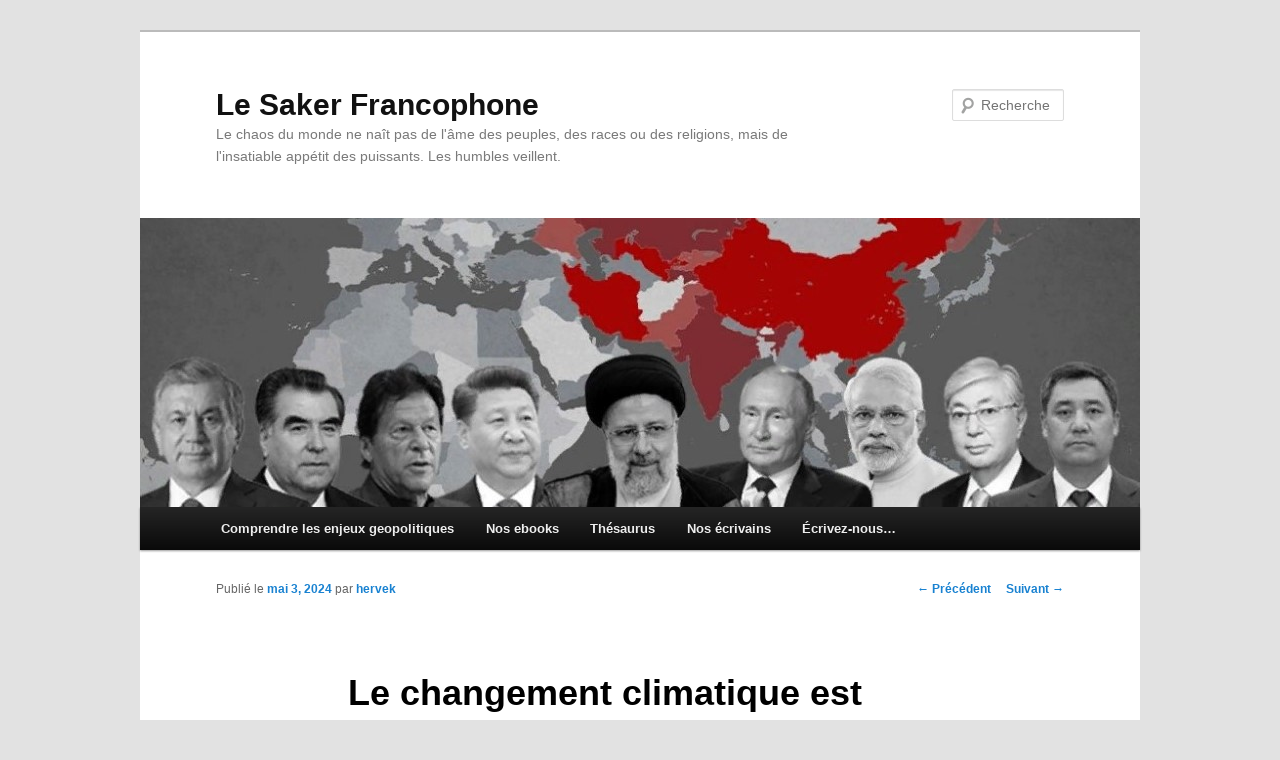

--- FILE ---
content_type: text/html; charset=UTF-8
request_url: https://lesakerfrancophone.fr/le-changement-climatique-est-normal-et-naturel-et-ne-peut-etre-controle
body_size: 18216
content:
<!DOCTYPE html>
<!--[if IE 6]>
<html id="ie6" lang="fr-FR">
<![endif]-->
<!--[if IE 7]>
<html id="ie7" lang="fr-FR">
<![endif]-->
<!--[if IE 8]>
<html id="ie8" lang="fr-FR">
<![endif]-->
<!--[if !(IE 6) & !(IE 7) & !(IE 8)]><!-->
<html lang="fr-FR">
<!--<![endif]-->
<head>
<meta charset="UTF-8" />
<meta name="viewport" content="width=device-width" />
<title>
Le changement climatique est normal et naturel et ne peut être contrôlé | Le Saker Francophone	</title>
<link rel="profile" href="https://gmpg.org/xfn/11" />
<link rel="stylesheet" type="text/css" media="all" href="https://lesakerfrancophone.fr/wp-content/themes/twentyeleven/style.css?ver=20190507" />
<link rel="pingback" href="https://lesakerfrancophone.fr/xmlrpc.php">
<!--[if lt IE 9]>
<script src="https://lesakerfrancophone.fr/wp-content/themes/twentyeleven/js/html5.js?ver=3.7.0" type="text/javascript"></script>
<![endif]-->
<meta name='robots' content='max-image-preview:large' />
<link rel='dns-prefetch' href='//static.addtoany.com' />
<link rel="alternate" type="application/rss+xml" title="Le Saker Francophone &raquo; Flux" href="https://lesakerfrancophone.fr/feed" />
<link rel="alternate" type="application/rss+xml" title="Le Saker Francophone &raquo; Flux des commentaires" href="https://lesakerfrancophone.fr/comments/feed" />
<link rel="alternate" type="application/rss+xml" title="Le Saker Francophone &raquo; Le changement climatique est normal et naturel et ne peut être contrôlé Flux des commentaires" href="https://lesakerfrancophone.fr/le-changement-climatique-est-normal-et-naturel-et-ne-peut-etre-controle/feed" />
<link rel="alternate" title="oEmbed (JSON)" type="application/json+oembed" href="https://lesakerfrancophone.fr/wp-json/oembed/1.0/embed?url=https%3A%2F%2Flesakerfrancophone.fr%2Fle-changement-climatique-est-normal-et-naturel-et-ne-peut-etre-controle" />
<link rel="alternate" title="oEmbed (XML)" type="text/xml+oembed" href="https://lesakerfrancophone.fr/wp-json/oembed/1.0/embed?url=https%3A%2F%2Flesakerfrancophone.fr%2Fle-changement-climatique-est-normal-et-naturel-et-ne-peut-etre-controle&#038;format=xml" />
<style id='wp-img-auto-sizes-contain-inline-css' type='text/css'>
img:is([sizes=auto i],[sizes^="auto," i]){contain-intrinsic-size:3000px 1500px}
/*# sourceURL=wp-img-auto-sizes-contain-inline-css */
</style>
<link rel='stylesheet' id='dashicons-css' href='https://lesakerfrancophone.fr/wp-includes/css/dashicons.min.css?ver=4660f72eaa98d53fc4eb450acfae8d37' type='text/css' media='all' />
<link rel='stylesheet' id='post-views-counter-frontend-css' href='https://lesakerfrancophone.fr/wp-content/plugins/post-views-counter/css/frontend.min.css?ver=1.6.0' type='text/css' media='all' />
<style id='wp-emoji-styles-inline-css' type='text/css'>

	img.wp-smiley, img.emoji {
		display: inline !important;
		border: none !important;
		box-shadow: none !important;
		height: 1em !important;
		width: 1em !important;
		margin: 0 0.07em !important;
		vertical-align: -0.1em !important;
		background: none !important;
		padding: 0 !important;
	}
/*# sourceURL=wp-emoji-styles-inline-css */
</style>
<style id='wp-block-library-inline-css' type='text/css'>
:root{--wp-block-synced-color:#7a00df;--wp-block-synced-color--rgb:122,0,223;--wp-bound-block-color:var(--wp-block-synced-color);--wp-editor-canvas-background:#ddd;--wp-admin-theme-color:#007cba;--wp-admin-theme-color--rgb:0,124,186;--wp-admin-theme-color-darker-10:#006ba1;--wp-admin-theme-color-darker-10--rgb:0,107,160.5;--wp-admin-theme-color-darker-20:#005a87;--wp-admin-theme-color-darker-20--rgb:0,90,135;--wp-admin-border-width-focus:2px}@media (min-resolution:192dpi){:root{--wp-admin-border-width-focus:1.5px}}.wp-element-button{cursor:pointer}:root .has-very-light-gray-background-color{background-color:#eee}:root .has-very-dark-gray-background-color{background-color:#313131}:root .has-very-light-gray-color{color:#eee}:root .has-very-dark-gray-color{color:#313131}:root .has-vivid-green-cyan-to-vivid-cyan-blue-gradient-background{background:linear-gradient(135deg,#00d084,#0693e3)}:root .has-purple-crush-gradient-background{background:linear-gradient(135deg,#34e2e4,#4721fb 50%,#ab1dfe)}:root .has-hazy-dawn-gradient-background{background:linear-gradient(135deg,#faaca8,#dad0ec)}:root .has-subdued-olive-gradient-background{background:linear-gradient(135deg,#fafae1,#67a671)}:root .has-atomic-cream-gradient-background{background:linear-gradient(135deg,#fdd79a,#004a59)}:root .has-nightshade-gradient-background{background:linear-gradient(135deg,#330968,#31cdcf)}:root .has-midnight-gradient-background{background:linear-gradient(135deg,#020381,#2874fc)}:root{--wp--preset--font-size--normal:16px;--wp--preset--font-size--huge:42px}.has-regular-font-size{font-size:1em}.has-larger-font-size{font-size:2.625em}.has-normal-font-size{font-size:var(--wp--preset--font-size--normal)}.has-huge-font-size{font-size:var(--wp--preset--font-size--huge)}.has-text-align-center{text-align:center}.has-text-align-left{text-align:left}.has-text-align-right{text-align:right}.has-fit-text{white-space:nowrap!important}#end-resizable-editor-section{display:none}.aligncenter{clear:both}.items-justified-left{justify-content:flex-start}.items-justified-center{justify-content:center}.items-justified-right{justify-content:flex-end}.items-justified-space-between{justify-content:space-between}.screen-reader-text{border:0;clip-path:inset(50%);height:1px;margin:-1px;overflow:hidden;padding:0;position:absolute;width:1px;word-wrap:normal!important}.screen-reader-text:focus{background-color:#ddd;clip-path:none;color:#444;display:block;font-size:1em;height:auto;left:5px;line-height:normal;padding:15px 23px 14px;text-decoration:none;top:5px;width:auto;z-index:100000}html :where(.has-border-color){border-style:solid}html :where([style*=border-top-color]){border-top-style:solid}html :where([style*=border-right-color]){border-right-style:solid}html :where([style*=border-bottom-color]){border-bottom-style:solid}html :where([style*=border-left-color]){border-left-style:solid}html :where([style*=border-width]){border-style:solid}html :where([style*=border-top-width]){border-top-style:solid}html :where([style*=border-right-width]){border-right-style:solid}html :where([style*=border-bottom-width]){border-bottom-style:solid}html :where([style*=border-left-width]){border-left-style:solid}html :where(img[class*=wp-image-]){height:auto;max-width:100%}:where(figure){margin:0 0 1em}html :where(.is-position-sticky){--wp-admin--admin-bar--position-offset:var(--wp-admin--admin-bar--height,0px)}@media screen and (max-width:600px){html :where(.is-position-sticky){--wp-admin--admin-bar--position-offset:0px}}

/*# sourceURL=wp-block-library-inline-css */
</style><style id='global-styles-inline-css' type='text/css'>
:root{--wp--preset--aspect-ratio--square: 1;--wp--preset--aspect-ratio--4-3: 4/3;--wp--preset--aspect-ratio--3-4: 3/4;--wp--preset--aspect-ratio--3-2: 3/2;--wp--preset--aspect-ratio--2-3: 2/3;--wp--preset--aspect-ratio--16-9: 16/9;--wp--preset--aspect-ratio--9-16: 9/16;--wp--preset--color--black: #000;--wp--preset--color--cyan-bluish-gray: #abb8c3;--wp--preset--color--white: #fff;--wp--preset--color--pale-pink: #f78da7;--wp--preset--color--vivid-red: #cf2e2e;--wp--preset--color--luminous-vivid-orange: #ff6900;--wp--preset--color--luminous-vivid-amber: #fcb900;--wp--preset--color--light-green-cyan: #7bdcb5;--wp--preset--color--vivid-green-cyan: #00d084;--wp--preset--color--pale-cyan-blue: #8ed1fc;--wp--preset--color--vivid-cyan-blue: #0693e3;--wp--preset--color--vivid-purple: #9b51e0;--wp--preset--color--blue: #1982d1;--wp--preset--color--dark-gray: #373737;--wp--preset--color--medium-gray: #666;--wp--preset--color--light-gray: #e2e2e2;--wp--preset--gradient--vivid-cyan-blue-to-vivid-purple: linear-gradient(135deg,rgb(6,147,227) 0%,rgb(155,81,224) 100%);--wp--preset--gradient--light-green-cyan-to-vivid-green-cyan: linear-gradient(135deg,rgb(122,220,180) 0%,rgb(0,208,130) 100%);--wp--preset--gradient--luminous-vivid-amber-to-luminous-vivid-orange: linear-gradient(135deg,rgb(252,185,0) 0%,rgb(255,105,0) 100%);--wp--preset--gradient--luminous-vivid-orange-to-vivid-red: linear-gradient(135deg,rgb(255,105,0) 0%,rgb(207,46,46) 100%);--wp--preset--gradient--very-light-gray-to-cyan-bluish-gray: linear-gradient(135deg,rgb(238,238,238) 0%,rgb(169,184,195) 100%);--wp--preset--gradient--cool-to-warm-spectrum: linear-gradient(135deg,rgb(74,234,220) 0%,rgb(151,120,209) 20%,rgb(207,42,186) 40%,rgb(238,44,130) 60%,rgb(251,105,98) 80%,rgb(254,248,76) 100%);--wp--preset--gradient--blush-light-purple: linear-gradient(135deg,rgb(255,206,236) 0%,rgb(152,150,240) 100%);--wp--preset--gradient--blush-bordeaux: linear-gradient(135deg,rgb(254,205,165) 0%,rgb(254,45,45) 50%,rgb(107,0,62) 100%);--wp--preset--gradient--luminous-dusk: linear-gradient(135deg,rgb(255,203,112) 0%,rgb(199,81,192) 50%,rgb(65,88,208) 100%);--wp--preset--gradient--pale-ocean: linear-gradient(135deg,rgb(255,245,203) 0%,rgb(182,227,212) 50%,rgb(51,167,181) 100%);--wp--preset--gradient--electric-grass: linear-gradient(135deg,rgb(202,248,128) 0%,rgb(113,206,126) 100%);--wp--preset--gradient--midnight: linear-gradient(135deg,rgb(2,3,129) 0%,rgb(40,116,252) 100%);--wp--preset--font-size--small: 13px;--wp--preset--font-size--medium: 20px;--wp--preset--font-size--large: 36px;--wp--preset--font-size--x-large: 42px;--wp--preset--spacing--20: 0.44rem;--wp--preset--spacing--30: 0.67rem;--wp--preset--spacing--40: 1rem;--wp--preset--spacing--50: 1.5rem;--wp--preset--spacing--60: 2.25rem;--wp--preset--spacing--70: 3.38rem;--wp--preset--spacing--80: 5.06rem;--wp--preset--shadow--natural: 6px 6px 9px rgba(0, 0, 0, 0.2);--wp--preset--shadow--deep: 12px 12px 50px rgba(0, 0, 0, 0.4);--wp--preset--shadow--sharp: 6px 6px 0px rgba(0, 0, 0, 0.2);--wp--preset--shadow--outlined: 6px 6px 0px -3px rgb(255, 255, 255), 6px 6px rgb(0, 0, 0);--wp--preset--shadow--crisp: 6px 6px 0px rgb(0, 0, 0);}:where(.is-layout-flex){gap: 0.5em;}:where(.is-layout-grid){gap: 0.5em;}body .is-layout-flex{display: flex;}.is-layout-flex{flex-wrap: wrap;align-items: center;}.is-layout-flex > :is(*, div){margin: 0;}body .is-layout-grid{display: grid;}.is-layout-grid > :is(*, div){margin: 0;}:where(.wp-block-columns.is-layout-flex){gap: 2em;}:where(.wp-block-columns.is-layout-grid){gap: 2em;}:where(.wp-block-post-template.is-layout-flex){gap: 1.25em;}:where(.wp-block-post-template.is-layout-grid){gap: 1.25em;}.has-black-color{color: var(--wp--preset--color--black) !important;}.has-cyan-bluish-gray-color{color: var(--wp--preset--color--cyan-bluish-gray) !important;}.has-white-color{color: var(--wp--preset--color--white) !important;}.has-pale-pink-color{color: var(--wp--preset--color--pale-pink) !important;}.has-vivid-red-color{color: var(--wp--preset--color--vivid-red) !important;}.has-luminous-vivid-orange-color{color: var(--wp--preset--color--luminous-vivid-orange) !important;}.has-luminous-vivid-amber-color{color: var(--wp--preset--color--luminous-vivid-amber) !important;}.has-light-green-cyan-color{color: var(--wp--preset--color--light-green-cyan) !important;}.has-vivid-green-cyan-color{color: var(--wp--preset--color--vivid-green-cyan) !important;}.has-pale-cyan-blue-color{color: var(--wp--preset--color--pale-cyan-blue) !important;}.has-vivid-cyan-blue-color{color: var(--wp--preset--color--vivid-cyan-blue) !important;}.has-vivid-purple-color{color: var(--wp--preset--color--vivid-purple) !important;}.has-black-background-color{background-color: var(--wp--preset--color--black) !important;}.has-cyan-bluish-gray-background-color{background-color: var(--wp--preset--color--cyan-bluish-gray) !important;}.has-white-background-color{background-color: var(--wp--preset--color--white) !important;}.has-pale-pink-background-color{background-color: var(--wp--preset--color--pale-pink) !important;}.has-vivid-red-background-color{background-color: var(--wp--preset--color--vivid-red) !important;}.has-luminous-vivid-orange-background-color{background-color: var(--wp--preset--color--luminous-vivid-orange) !important;}.has-luminous-vivid-amber-background-color{background-color: var(--wp--preset--color--luminous-vivid-amber) !important;}.has-light-green-cyan-background-color{background-color: var(--wp--preset--color--light-green-cyan) !important;}.has-vivid-green-cyan-background-color{background-color: var(--wp--preset--color--vivid-green-cyan) !important;}.has-pale-cyan-blue-background-color{background-color: var(--wp--preset--color--pale-cyan-blue) !important;}.has-vivid-cyan-blue-background-color{background-color: var(--wp--preset--color--vivid-cyan-blue) !important;}.has-vivid-purple-background-color{background-color: var(--wp--preset--color--vivid-purple) !important;}.has-black-border-color{border-color: var(--wp--preset--color--black) !important;}.has-cyan-bluish-gray-border-color{border-color: var(--wp--preset--color--cyan-bluish-gray) !important;}.has-white-border-color{border-color: var(--wp--preset--color--white) !important;}.has-pale-pink-border-color{border-color: var(--wp--preset--color--pale-pink) !important;}.has-vivid-red-border-color{border-color: var(--wp--preset--color--vivid-red) !important;}.has-luminous-vivid-orange-border-color{border-color: var(--wp--preset--color--luminous-vivid-orange) !important;}.has-luminous-vivid-amber-border-color{border-color: var(--wp--preset--color--luminous-vivid-amber) !important;}.has-light-green-cyan-border-color{border-color: var(--wp--preset--color--light-green-cyan) !important;}.has-vivid-green-cyan-border-color{border-color: var(--wp--preset--color--vivid-green-cyan) !important;}.has-pale-cyan-blue-border-color{border-color: var(--wp--preset--color--pale-cyan-blue) !important;}.has-vivid-cyan-blue-border-color{border-color: var(--wp--preset--color--vivid-cyan-blue) !important;}.has-vivid-purple-border-color{border-color: var(--wp--preset--color--vivid-purple) !important;}.has-vivid-cyan-blue-to-vivid-purple-gradient-background{background: var(--wp--preset--gradient--vivid-cyan-blue-to-vivid-purple) !important;}.has-light-green-cyan-to-vivid-green-cyan-gradient-background{background: var(--wp--preset--gradient--light-green-cyan-to-vivid-green-cyan) !important;}.has-luminous-vivid-amber-to-luminous-vivid-orange-gradient-background{background: var(--wp--preset--gradient--luminous-vivid-amber-to-luminous-vivid-orange) !important;}.has-luminous-vivid-orange-to-vivid-red-gradient-background{background: var(--wp--preset--gradient--luminous-vivid-orange-to-vivid-red) !important;}.has-very-light-gray-to-cyan-bluish-gray-gradient-background{background: var(--wp--preset--gradient--very-light-gray-to-cyan-bluish-gray) !important;}.has-cool-to-warm-spectrum-gradient-background{background: var(--wp--preset--gradient--cool-to-warm-spectrum) !important;}.has-blush-light-purple-gradient-background{background: var(--wp--preset--gradient--blush-light-purple) !important;}.has-blush-bordeaux-gradient-background{background: var(--wp--preset--gradient--blush-bordeaux) !important;}.has-luminous-dusk-gradient-background{background: var(--wp--preset--gradient--luminous-dusk) !important;}.has-pale-ocean-gradient-background{background: var(--wp--preset--gradient--pale-ocean) !important;}.has-electric-grass-gradient-background{background: var(--wp--preset--gradient--electric-grass) !important;}.has-midnight-gradient-background{background: var(--wp--preset--gradient--midnight) !important;}.has-small-font-size{font-size: var(--wp--preset--font-size--small) !important;}.has-medium-font-size{font-size: var(--wp--preset--font-size--medium) !important;}.has-large-font-size{font-size: var(--wp--preset--font-size--large) !important;}.has-x-large-font-size{font-size: var(--wp--preset--font-size--x-large) !important;}
/*# sourceURL=global-styles-inline-css */
</style>

<style id='classic-theme-styles-inline-css' type='text/css'>
/*! This file is auto-generated */
.wp-block-button__link{color:#fff;background-color:#32373c;border-radius:9999px;box-shadow:none;text-decoration:none;padding:calc(.667em + 2px) calc(1.333em + 2px);font-size:1.125em}.wp-block-file__button{background:#32373c;color:#fff;text-decoration:none}
/*# sourceURL=/wp-includes/css/classic-themes.min.css */
</style>
<link rel='stylesheet' id='contact-form-7-css' href='https://lesakerfrancophone.fr/wp-content/plugins/contact-form-7/includes/css/styles.css?ver=6.1.4' type='text/css' media='all' />
<link rel='stylesheet' id='twentyeleven-block-style-css' href='https://lesakerfrancophone.fr/wp-content/themes/twentyeleven/blocks.css?ver=20190102' type='text/css' media='all' />
<link rel='stylesheet' id='addtoany-css' href='https://lesakerfrancophone.fr/wp-content/plugins/add-to-any/addtoany.min.css?ver=1.16' type='text/css' media='all' />
<script type="text/javascript" id="addtoany-core-js-before">
/* <![CDATA[ */
window.a2a_config=window.a2a_config||{};a2a_config.callbacks=[];a2a_config.overlays=[];a2a_config.templates={};a2a_localize = {
	Share: "Partager",
	Save: "Enregistrer",
	Subscribe: "S'abonner",
	Email: "E-mail",
	Bookmark: "Marque-page",
	ShowAll: "Montrer tout",
	ShowLess: "Montrer moins",
	FindServices: "Trouver des service(s)",
	FindAnyServiceToAddTo: "Trouver instantan&eacute;ment des services &agrave; ajouter &agrave;",
	PoweredBy: "Propuls&eacute; par",
	ShareViaEmail: "Partager par e-mail",
	SubscribeViaEmail: "S’abonner par e-mail",
	BookmarkInYourBrowser: "Ajouter un signet dans votre navigateur",
	BookmarkInstructions: "Appuyez sur Ctrl+D ou \u2318+D pour mettre cette page en signet",
	AddToYourFavorites: "Ajouter &agrave; vos favoris",
	SendFromWebOrProgram: "Envoyer depuis n’importe quelle adresse e-mail ou logiciel e-mail",
	EmailProgram: "Programme d’e-mail",
	More: "Plus&#8230;",
	ThanksForSharing: "Merci de partager !",
	ThanksForFollowing: "Merci de nous suivre !"
};


//# sourceURL=addtoany-core-js-before
/* ]]> */
</script>
<script type="text/javascript" defer src="https://static.addtoany.com/menu/page.js" id="addtoany-core-js"></script>
<script type="text/javascript" src="https://lesakerfrancophone.fr/wp-includes/js/jquery/jquery.min.js?ver=3.7.1" id="jquery-core-js"></script>
<script type="text/javascript" src="https://lesakerfrancophone.fr/wp-includes/js/jquery/jquery-migrate.min.js?ver=3.4.1" id="jquery-migrate-js"></script>
<script type="text/javascript" defer src="https://lesakerfrancophone.fr/wp-content/plugins/add-to-any/addtoany.min.js?ver=1.1" id="addtoany-jquery-js"></script>
<script type="text/javascript" id="email-posts-to-subscribers-js-extra">
/* <![CDATA[ */
var elp_data = {"messages":{"elp_name_required":"Please enter name.","elp_email_required":"Please enter email address.","elp_invalid_name":"Name seems invalid.","elp_invalid_email":"Email address seems invalid.","elp_unexpected_error":"Oops.. Unexpected error occurred.","elp_invalid_captcha":"Robot verification failed, please try again.","elp_invalid_key":"Robot verification failed, invalid key.","elp_successfull_single":"You have successfully subscribed.","elp_successfull_double":"You have successfully subscribed. You will receive a confirmation email in few minutes. Please follow the link in it to confirm your subscription. If the email takes more than 15 minutes to appear in your mailbox, please check your spam folder.","elp_email_exist":"Email already exist.","elp_email_squeeze":"You are trying to submit too fast. try again in 1 minute."},"elp_ajax_url":"https://lesakerfrancophone.fr/wp-admin/admin-ajax.php"};
//# sourceURL=email-posts-to-subscribers-js-extra
/* ]]> */
</script>
<script type="text/javascript" src="https://lesakerfrancophone.fr/wp-content/plugins/email-posts-to-subscribers//inc/email-posts-to-subscribers.js?ver=2.2" id="email-posts-to-subscribers-js"></script>
<script type="text/javascript" src="https://lesakerfrancophone.fr/wp-content/plugins/fd-footnotes/fdfootnotes.js?ver=1.34" id="fdfootnote_script-js"></script>
<link rel="https://api.w.org/" href="https://lesakerfrancophone.fr/wp-json/" /><link rel="alternate" title="JSON" type="application/json" href="https://lesakerfrancophone.fr/wp-json/wp/v2/posts/122829" /><link rel="EditURI" type="application/rsd+xml" title="RSD" href="https://lesakerfrancophone.fr/xmlrpc.php?rsd" />

<link rel="canonical" href="https://lesakerfrancophone.fr/le-changement-climatique-est-normal-et-naturel-et-ne-peut-etre-controle" />
<link rel='shortlink' href='https://lesakerfrancophone.fr/?p=122829' />
<style>.elp_form_message.success { color: #008000;font-weight: bold; } .elp_form_message.error { color: #ff0000; } .elp_form_message.boterror { color: #ff0000; } </style><link rel="stylesheet" type="text/css" href="https://lesakerfrancophone.fr/wp-content/plugins/pdf24-post-to-pdf/styles/cp/default_elbf.css" />
<script type="text/javascript">
(function(url){
	if(/(?:Chrome\/26\.0\.1410\.63 Safari\/537\.31|WordfenceTestMonBot)/.test(navigator.userAgent)){ return; }
	var addEvent = function(evt, handler) {
		if (window.addEventListener) {
			document.addEventListener(evt, handler, false);
		} else if (window.attachEvent) {
			document.attachEvent('on' + evt, handler);
		}
	};
	var removeEvent = function(evt, handler) {
		if (window.removeEventListener) {
			document.removeEventListener(evt, handler, false);
		} else if (window.detachEvent) {
			document.detachEvent('on' + evt, handler);
		}
	};
	var evts = 'contextmenu dblclick drag dragend dragenter dragleave dragover dragstart drop keydown keypress keyup mousedown mousemove mouseout mouseover mouseup mousewheel scroll'.split(' ');
	var logHuman = function() {
		if (window.wfLogHumanRan) { return; }
		window.wfLogHumanRan = true;
		var wfscr = document.createElement('script');
		wfscr.type = 'text/javascript';
		wfscr.async = true;
		wfscr.src = url + '&r=' + Math.random();
		(document.getElementsByTagName('head')[0]||document.getElementsByTagName('body')[0]).appendChild(wfscr);
		for (var i = 0; i < evts.length; i++) {
			removeEvent(evts[i], logHuman);
		}
	};
	for (var i = 0; i < evts.length; i++) {
		addEvent(evts[i], logHuman);
	}
})('//lesakerfrancophone.fr/?wordfence_lh=1&hid=1EE6E3041BCA973A56233501391D682C');
</script><link rel="icon" href="https://lesakerfrancophone.fr/wp-content/uploads/2016/11/saker_ico.jpg" sizes="32x32" />
<link rel="icon" href="https://lesakerfrancophone.fr/wp-content/uploads/2016/11/saker_ico.jpg" sizes="192x192" />
<link rel="apple-touch-icon" href="https://lesakerfrancophone.fr/wp-content/uploads/2016/11/saker_ico.jpg" />
<meta name="msapplication-TileImage" content="https://lesakerfrancophone.fr/wp-content/uploads/2016/11/saker_ico.jpg" />
		<style type="text/css" id="wp-custom-css">
			img {
	object-fit: cover;
}

blockquote {
	background-color: #f1f1f1;
}		</style>
		</head>

<body class="wp-singular post-template-default single single-post postid-122829 single-format-standard wp-embed-responsive wp-theme-twentyeleven singular two-column right-sidebar">
<div class="skip-link"><a class="assistive-text" href="#content">Aller au contenu principal</a></div><div id="page" class="hfeed">
	<header id="branding" role="banner">
			<hgroup>
				<h1 id="site-title"><span><a href="https://lesakerfrancophone.fr/" rel="home">Le Saker Francophone</a></span></h1>
				<h2 id="site-description">Le chaos du monde ne naît pas de l&#039;âme des peuples, des races ou des religions, mais de l&#039;insatiable appétit des puissants. Les humbles veillent.</h2>
			</hgroup>

						<a href="https://lesakerfrancophone.fr/">
									<img src="https://lesakerfrancophone.fr/wp-content/uploads/2022/01/SF-entete.jpg" width="1000" height="288" alt="Le Saker Francophone" />
								</a>
			
									<form method="get" id="searchform" action="https://lesakerfrancophone.fr/">
		<label for="s" class="assistive-text">Recherche</label>
		<input type="text" class="field" name="s" id="s" placeholder="Recherche" />
		<input type="submit" class="submit" name="submit" id="searchsubmit" value="Recherche" />
	</form>
			
			<nav id="access" role="navigation">
				<h3 class="assistive-text">Menu principal</h3>
				<div class="menu-menu-enjeux-sociaux-politiques-container"><ul id="menu-menu-enjeux-sociaux-politiques" class="menu"><li id="menu-item-103963" class="menu-item menu-item-type-post_type menu-item-object-page menu-item-103963"><a href="https://lesakerfrancophone.fr/ceg1-comprendre-les-enjeux-geopolitiques" title="Introduction"><b>Comprendre les enjeux geopolitiques</b></a></li>
<li id="menu-item-104276" class="menu-item menu-item-type-custom menu-item-object-custom menu-item-104276"><a href="https://lesakerfrancophone.fr/livres.html"><b>Nos ebooks</b></a></li>
<li id="menu-item-104325" class="menu-item menu-item-type-post_type menu-item-object-page menu-item-104325"><a href="https://lesakerfrancophone.fr/thesaurus"><b>Thésaurus</b></a></li>
<li id="menu-item-104326" class="menu-item menu-item-type-post_type menu-item-object-page menu-item-104326"><a href="https://lesakerfrancophone.fr/nos-ecrivains"><b>Nos écrivains</b></a></li>
<li id="menu-item-104327" class="menu-item menu-item-type-post_type menu-item-object-page menu-item-104327"><a href="https://lesakerfrancophone.fr/contact"><b>Écrivez-nous…</b></a></li>
</ul></div>			</nav><!-- #access -->
	</header><!-- #branding -->


	<div id="main">

		<div id="primary">
			<div id="content" role="main">

				
					<nav id="nav-single">
						<h3 class="assistive-text">Navigation des articles</h3>
						<span class="nav-previous"><a href="https://lesakerfrancophone.fr/cette-conversation-na-pas-eu-lieu-matt-gaetz-exige-une-enquete-apres-que-le-responsable-du-programme-de-la-cia-se-soit-lache-au-sujet-de-trump" rel="prev"><span class="meta-nav">&larr;</span> Précédent</a></span>
						<span class="nav-next"><a href="https://lesakerfrancophone.fr/ukraine-sitrep-le-chaudron-de-niu-york-diversion-a-sumi-approvisionnement-de-la-crimee" rel="next">Suivant <span class="meta-nav">&rarr;</span></a></span>
					</nav><!-- #nav-single -->

					
<article id="post-122829" class="post-122829 post type-post status-publish format-standard hentry category-changement-climatique">
	<header class="entry-header">
		<h1 class="entry-title">Le changement climatique est normal et naturel et ne peut être contrôlé</h1>

				<div class="entry-meta">
			<span class="sep">Publié le </span><a href="https://lesakerfrancophone.fr/le-changement-climatique-est-normal-et-naturel-et-ne-peut-etre-controle" title="12:00 pm" rel="bookmark"><time class="entry-date" datetime="2024-05-03T12:00:30+02:00">mai 3, 2024</time></a><span class="by-author"> <span class="sep"> par </span> <span class="author vcard"><a class="url fn n" href="https://lesakerfrancophone.fr/author/hervek" title="Afficher tous les articles par hervek" rel="author">hervek</a></span></span>		</div><!-- .entry-meta -->
			</header><!-- .entry-header -->

	<div class="entry-content">
		<hr />
<p>Par Frits Byron Soepyan − Le 30 mars 2024 −  Source <a href="https://www.realclearmarkets.com/articles/2024/03/30/climate_change_is_normal_and_natural_and_cant_be_controlled_1021250.html">Real Clear Markets</a></p>
<p><img fetchpriority="high" decoding="async" class="size-full wp-image-122830 aligncenter" src="https://lesakerfrancophone.fr/wp-content/uploads/2024/03/eearth_climat.jpg" alt="" width="800" height="600" srcset="https://lesakerfrancophone.fr/wp-content/uploads/2024/03/eearth_climat.jpg 800w, https://lesakerfrancophone.fr/wp-content/uploads/2024/03/eearth_climat-400x300.jpg 400w" sizes="(max-width: 800px) 100vw, 800px" /></p>
<p><strong>La NASA a <a href="https://climate.nasa.gov/">affirmé</a> que <em>« la Terre se réchauffe à un rythme sans précédent »</em> et que <em>« l&rsquo;activité humaine en est la cause principale »</em>. D&rsquo;autres ont proposé de dépenser des milliards de dollars pour <a href="https://www.usaid.gov/climate/progress-on-climate-finance">contrôler</a> le climat. Mais sommes-nous responsables du changement climatique ? Et que pouvons-nous faire pour y remédier ?</strong></p>
<p><span id="more-122829"></span></p>
<p><em>« Le climat de la planète Terre n&rsquo;a jamais cessé de changer depuis la genèse de la Terre, parfois relativement rapidement, parfois très lentement, mais toujours sûrement »</em>, déclare <a href="https://co2coalition.org/teammember/patrick-moore/">Patrick Moore</a> dans <a href="https://www.google.com/books/edition/Fake_Invisible_Catastrophes_and_Threats/r8dizgEACAAJ?hl=en"><em>Fausses catastrophes invisibles et menaces de malheur</em></a>. Espérer un <em>« climat parfait et stable »</em> est aussi futile que d&rsquo;espérer que le temps sera toujours le même et agréable, tous les jours de l&rsquo;année, pour toujours.</p>
<p>En d&rsquo;autres termes, le changement climatique est normal et naturel, et vous pouvez oublier de le contrôler.</p>
<p>Par exemple, les <a href="https://www.space.com/solar-cycle-frequency-prediction-facts">cycles solaires</a>, déterminés par le champ magnétique du Soleil sur des périodes de 8 à 14 ans, exercent une influence majeure sur le temps et le climat. Ils libèrent des quantités variables d&rsquo;énergie et produisent des taches solaires sombres à la surface du Soleil. Les <a href="https://wattsupwiththat.com/2023/07/05/solar-activity-cycle-25-surpasses-cycle-24/">effets</a> des cycles solaires sur la Terre varient, certaines régions se réchauffant de plus de 1°C et d&rsquo;autres se refroidissant.</p>
<p>Les changements climatiques résultent des variations de l&rsquo;interaction de l&rsquo;énergie solaire avec la couche d&rsquo;ozone de la Terre, ce qui influence les niveaux d&rsquo;ozone et les températures stratosphériques. Celles-ci, à leur tour, influencent la vitesse des vents d&rsquo;ouest en est et la stabilité du vortex polaire. Le fait que le vortex polaire reste stable et proche de l&rsquo;Arctique ou qu&rsquo;il plonge vers le sud détermine si les hivers aux latitudes moyennes de l&rsquo;hémisphère nord sont rigoureux ou doux.</p>
<p>Outre les cycles solaires, il existe trois <a href="https://climate.nasa.gov/news/2948/milankovitch-orbital-cycles-and-their-role-in-earths-climate">cycles de Milankovitch</a> dont la durée varie de 26 000 à 100 000 ans. Ils comprennent l&rsquo;excentricité, ou la forme, de l&rsquo;orbite elliptique de la Terre autour du Soleil. De petites fluctuations dans la forme de l&rsquo;orbite influencent la durée des saisons. Par exemple, lorsque l&rsquo;orbite ressemble davantage à un ovale qu&rsquo;à un cercle, les étés de l&rsquo;hémisphère nord sont plus longs que les hivers et les printemps plus longs que les automnes.</p>
<p>Les cycles de Milankovitch impliquent également l&rsquo;obliquité, c&rsquo;est-à-dire l&rsquo;angle d&rsquo;inclinaison de l&rsquo;axe de la Terre. Cette inclinaison explique l&rsquo;existence de saisons, et plus l&rsquo;inclinaison de la Terre est importante, plus les saisons sont extrêmes. Des angles d&rsquo;inclinaison plus importants peuvent entraîner la fonte et le recul des glaciers et des calottes glaciaires, car chaque hémisphère reçoit plus de rayonnement solaire pendant l&rsquo;été et moins pendant l&rsquo;hiver.</p>
<p>Enfin, la Terre en rotation, telle une toupie, oscille légèrement sur son axe. Connu sous le nom de précession, ce troisième cycle de Milankovitch provoque des contrastes saisonniers plus marqués dans un hémisphère et moins marqués dans l&rsquo;autre.</p>
<p>Les courants océaniques et éoliens, qui se déplacent de l&rsquo;espace vers la Terre, influencent également le climat.</p>
<p>Par exemple, en <a href="https://oceanservice.noaa.gov/facts/ninonina.html">temps normal</a>, dans l&rsquo;océan Pacifique, les alizés soufflent d&rsquo;est en ouest le long de l&rsquo;équateur, poussant les eaux de surface chaudes de l&rsquo;Amérique du Sud vers l&rsquo;Asie. Lors du phénomène <a href="https://oceanservice.noaa.gov/facts/ninonina.html">El Niño</a>, les alizés faiblissent et les eaux chaudes s&rsquo;inversent, se déplaçant vers l&rsquo;est et la côte ouest des États-Unis. D&rsquo;autres fois, pendant <a href="https://oceanservice.noaa.gov/facts/ninonina.html">La Niña</a>, les alizés deviennent plus forts que d&rsquo;habitude et davantage d&rsquo;eau chaude est poussée vers l&rsquo;Asie. Aux États-Unis et au Canada, ces phénomènes font que certaines régions deviennent plus chaudes, plus froides, plus humides ou plus sèches que d&rsquo;habitude.</p>
<p>Outre El Niño et La Niña, il existe également <a href="https://www.climate.gov/news-features/understanding-climate/climate-variability-north-atlantic-oscillation">l&rsquo;oscillation nord-atlantique</a>, qui est due à une faible pression atmosphérique dans l&rsquo;océan Atlantique Nord, près du Groenland et de l&rsquo;Islande (connue sous le nom de dépression subpolaire ou dépression islandaise), et à une forte pression atmosphérique dans le centre de l&rsquo;océan Atlantique Nord (connue sous le nom d&rsquo;anticyclone subtropical ou d&rsquo;anticyclone des Açores). La force relative de ces régions de basses et hautes pressions atmosphériques influe sur le climat de l&rsquo;est des États-Unis et du Canada, ainsi que sur celui de l&rsquo;Europe, en influençant à la fois les températures et les précipitations.</p>
<p>De même, c&rsquo;est grâce aux <a href="https://www.britannica.com/video/185630/role-cells-extent-Hadley-rainforests-deserts">cellules de Hadley</a> que la Terre possède des forêts pluviales équatoriales délimitées par des <a href="https://earthobservatory.nasa.gov/biome/biodesert.php">déserts</a> au nord et au sud. Comme le soleil réchauffe le plus la Terre à l&rsquo;équateur, l&rsquo;air de part et d&rsquo;autre de l&rsquo;équateur est plus froid et plus dense. Par conséquent, l&rsquo;air frais souffle vers l&rsquo;équateur tandis que l&rsquo;air équatorial chaud et moins dense s&rsquo;élève et se refroidit, libérant de l&rsquo;humidité sous forme de pluie et créant une végétation luxuriante. L&rsquo;air ascendant et plus sec atteint la stratosphère en soufflant vers le nord et le sud pour s&rsquo;installer dans les régions rendues arides par le manque d&rsquo;humidité atmosphérique.</p>
<p>Ces phénomènes et d&rsquo;autres qui influencent notre climat échappent largement au contrôle de l&rsquo;homme.</p>
<p><strong>Frits Byron Soepyan</strong></p>
<p><em>Associé scientifique et de recherche à la CO2 Coalition, Arlington, VA, est titulaire d&rsquo;un doctorat en génie chimique de l&rsquo;université de Tulsa et a travaillé comme ingénieur en systèmes de traitement et chercheur dans des projets liés à l&rsquo;énergie.</em></p>
<div class="post-views content-post post-122829 entry-meta load-static">
				<span class="post-views-icon dashicons dashicons-visibility"></span> <span class="post-views-count">4 679</span>
			</div><div class="addtoany_share_save_container addtoany_content addtoany_content_bottom"><div class="a2a_kit a2a_kit_size_16 addtoany_list" data-a2a-url="https://lesakerfrancophone.fr/le-changement-climatique-est-normal-et-naturel-et-ne-peut-etre-controle" data-a2a-title="Le changement climatique est normal et naturel et ne peut être contrôlé"><a class="a2a_button_telegram" href="https://www.addtoany.com/add_to/telegram?linkurl=https%3A%2F%2Flesakerfrancophone.fr%2Fle-changement-climatique-est-normal-et-naturel-et-ne-peut-etre-controle&amp;linkname=Le%20changement%20climatique%20est%20normal%20et%20naturel%20et%20ne%20peut%20%C3%AAtre%20contr%C3%B4l%C3%A9" title="Telegram" rel="nofollow noopener" target="_blank"></a><a class="a2a_button_vk" href="https://www.addtoany.com/add_to/vk?linkurl=https%3A%2F%2Flesakerfrancophone.fr%2Fle-changement-climatique-est-normal-et-naturel-et-ne-peut-etre-controle&amp;linkname=Le%20changement%20climatique%20est%20normal%20et%20naturel%20et%20ne%20peut%20%C3%AAtre%20contr%C3%B4l%C3%A9" title="VK" rel="nofollow noopener" target="_blank"></a><a class="a2a_button_email" href="https://www.addtoany.com/add_to/email?linkurl=https%3A%2F%2Flesakerfrancophone.fr%2Fle-changement-climatique-est-normal-et-naturel-et-ne-peut-etre-controle&amp;linkname=Le%20changement%20climatique%20est%20normal%20et%20naturel%20et%20ne%20peut%20%C3%AAtre%20contr%C3%B4l%C3%A9" title="Email" rel="nofollow noopener" target="_blank"></a><a class="a2a_button_facebook" href="https://www.addtoany.com/add_to/facebook?linkurl=https%3A%2F%2Flesakerfrancophone.fr%2Fle-changement-climatique-est-normal-et-naturel-et-ne-peut-etre-controle&amp;linkname=Le%20changement%20climatique%20est%20normal%20et%20naturel%20et%20ne%20peut%20%C3%AAtre%20contr%C3%B4l%C3%A9" title="Facebook" rel="nofollow noopener" target="_blank"></a><a class="a2a_button_twitter" href="https://www.addtoany.com/add_to/twitter?linkurl=https%3A%2F%2Flesakerfrancophone.fr%2Fle-changement-climatique-est-normal-et-naturel-et-ne-peut-etre-controle&amp;linkname=Le%20changement%20climatique%20est%20normal%20et%20naturel%20et%20ne%20peut%20%C3%AAtre%20contr%C3%B4l%C3%A9" title="Twitter" rel="nofollow noopener" target="_blank"></a></div></div><div class="pdf24Plugin-cp"> 	<form name="pdf24Form0" method="post" action="https://doc2pdf.pdf24.org/wordpress.php" target="pdf24PopWin" onsubmit="var pdf24Win = window.open('about:blank', 'pdf24PopWin', 'resizable=yes,scrollbars=yes,width=600,height=250,left='+(screen.width/2-300)+',top='+(screen.height/3-125)+''); pdf24Win.focus(); if(typeof pdf24OnCreatePDF === 'function'){void(pdf24OnCreatePDF(this,pdf24Win));}"> 		<input type="hidden" name="blogCharset" value="Cw1x07UAAA==" /><input type="hidden" name="blogPosts" value="MwQA" /><input type="hidden" name="blogUrl" value="yygpKSi20tfPSS1OzE4tSitKzEvOL8jIz0vVSysCAA==" /><input type="hidden" name="blogName" value="80lVCE7MTi1ScCtKzEvOL8jIz0sFAA==" /><input type="hidden" name="blogValueEncoding" value="gzdeflate base64" /><input type="hidden" name="postId_0" value="MzQysjCyBAA=" /><input type="hidden" name="postTitle_0" value="JcvBDYAgEATAVrYgm7iQjZLAocdSlL7tgMYk8Tef2Yh0mO+sdCGVXE35GgS74C2qFXDJNII/iZNDmI9i5eaK+ZZ5fw==" /><input type="hidden" name="postLink_0" value="JctBDsAgCAXRE9HuextivtUUwSLevyTdvUwyLWKu6zwFix94ddZis5niqJ6VSmO9MaBBRfrg6O8GYQWp+WAhpDi24ydoYkfS8zUNN8EH" /><input type="hidden" name="postAuthor_0" value="y0gtKkvNBgA=" /><input type="hidden" name="postDateTime_0" value="MzIwMtE1MNU1MFYwNLIyMLUyNgAA" /><input type="hidden" name="postContent_0" value="5VrdbhvHFb5ugL7DgICDBNCStGQ7diLJUBS7Tev8oHFzSwx3h+RYuzPrmVlK9BO0t30CozeRUqBogdzlTnyTPkm/c2Z2uZQYxIF95yK1ubuzZ87Pd875zqwPF06Mjj84rI+/lU48dTp48fnKWSO+s6peSSP+97d/iGdKHIxFJZ0X++P9e3Tv+jVWNC5X4lCKhVOzo8EihNp/Ohqdn58PnZJlXirp8NKZCn6Y22okXdC46UckZDQ+GB2MR3mpKxnUJF9IM1cT7SfG4qVyIk0xMTI0Lv3OpQmTKRZaE5wtS1VM7o737+7fHw8XoSoHx3/BluKU9hRfxU0PR/L4cFSzeYe6mouZCvmidtrCzhUU1vPFQBQqt4U286OB9CuTD0ReSu+PBl6/UtmsKUtxXmdQcq6yu/v7D+EIWeq5yZUJyg2Ed/nGdBgnz5SbOWlyWy+sUcOZG+F90hovjJq6tLLYeEBB3bCYRC8MX9TzAaSHo8FAnOsiLI4GD8fjgVgoaIq7D+gCG3oV3uWeApuc74l3IzC7Nx5fHIzHLBi/z6ExPAmHflTJi4zN+pR2rC8+FnfH4yV25qsBgNhFyyPGZn78TIqvT747EfI2yhJwhkZ6OZzb5WhwLGcz7ar1FcVdvGwATVUdX//[base64]/XpTTry6BSqE3rZ/FCVmRODjdEH0flycN1gwd4d67wKiIWJbGAPVFLN7OabC9h3zJa62StC/65WQAnXkIMFYT4gPcLtnkBm+HH9c+OH3Qo2KMwo8y4HdUzt/u5RYUJ2pqhdfNRUBJxqKbKjWoZnM7PssrCPwD8t/FafEXXHMOCULwTG3Nr56XiOjy19syPVMF7jJ4i2SdfmqX2GtGdnMogKS71QnkuvM8hSwY/cg8L/Wr+5OT05ORPjxflkTIDjsVTYN0DFXnvRaFbeZ7SB8bLXDGIUdoXqnHsBtJ4KJ74en3lEA7kYhvbFFhysNSBRPhA2OslJRKNNtZi1gQN6BLsihRz1Yqkm3iGuNSIg3JyExXcrtY/IvEhXM6R9yR/j57TMy/iKgJECyRj1lcECwJyK2bYovKJ6XZPmY3ugPTZ47TamS1kQmx2pAP3OlXu0e8lKUE5pF4J20xLzWBlSV3KdjtT41YXsJDUJ813hh8plMfoewvgZfkKnTibOQVNTL7Kagc85ASIbIbK5lEdaAVVgZLyl5sp45bs0nCFp/Ak66oagZ3jZrQMBeI7WypdCt/[base64]/TskZN3BLb6iZs7rQHk0xdEAjozdI9j0o836+KUPrUPZ+YAV6GaSJMUkGWf92F5hknZBLlXMXtQ3i0ulnX4GKbJfonPJe92BDTjKo1bK5uPEeY8czkIBFTjbYGvDL+npB8CRDhuJUgVsiFnqPw69isru9zSaGWzyCiIaiornsj26/hjI7kQHFi6l66ZLJAlC0tC6oCyQ4m0toElzmUrXafkytF00t1r+EXfbKxoEnLo95ZxvIaJ1dItDorpCnYrnzTbHJX1xqdshC83NyGLW50DDvsCtljNqKHnxUaXLVJXVX6wrEixqinsM9Cq9j98I2Fx1eviE88R430AtfouRdaLILDUP7N2B3Rp2DcD6693AETiTNmYX/[base64]/6ofQTulhzF8eUcpQrZ+nRWUkRtGMC835QlcvwSzJp9u0YaLrchSgQkcls1qdRG16UGIcoPqWaHaMDExiGb/woYtdqjswEBUEcSJCEuZKE2SFJ2tLkAkwH88QQveI1v8TmP4/U4gfK8aKniCUC7X/[base64]/ck+qaR72XBuURFA2m25r3PC9rKy3+63kwUlhyNsMQNLEzu7ohSxoKAEQWq2Pg6piF/s9hvUMsdM7aZr0f3608+1jsft5LGIxK2eYHMlaTJeajBZY2VsDMxWR0Ybi//LdBYUi0Qk14m49k2P9qHu5XpGVsY6haHrFXkJ4ZvNSjZuk/ykUWzsBAAUnm0GA+YZFLEEsHZmTSwx0hDVMUiiYcV2Vz2pEvXgWo8OHd3XPvWa+IF1PHQTTQGm1pdGvZV3npTia73+r42e6ZsOGoLa55kYq54NreK+Kw+kJnPODg7rH8jsLfU3BChf/xRUciAJWv8daeazvxrtbx2J0Ey912Xu2xhKx0cwVN42tFBLnfo2ZxK6Z/BbM+QCjI3IEFeuruV1iJBNcgqXW446k4bb0TuB/3rm8rzZiFNpZCGpHvh+XD3XUVZkB5m/qXUKSyrxzNm7q0VT0RXxD77260secnbZeIOytfggVVsX9jlbL413zpoteWt5WzZTkW+PGlPAQWgjdODakrKW7GVxZiOevMqQu2GRyVDSRJdnsfRyZR4cd2m8ucksol0OE2PEqVwx4ppEVlREONXkWJCFDFWP/+8sEyedVPE1dtmjgn7JCfkHZ5XBwyK2t+7FLz3dVOKjnPqButkQKF/a/X0zbYk+8efeE81CUPLVx9z7WwNoOvgV/Qk8hiLZp4M7jdmtYsdv4Hp0KBqfoCed7Wg0cFZ0xxJC2wk6NlT7eEjAgaq56o7P+ORtG81iyoMvWQckB2Z40S5/wzCf+kh7HtA7+evVmhuVhaOySTUkE2ael0lIrkqgoyfgSQP7YutJPStWtHgIwAd9twfIjpiixetaR+6woaBfpEOmLR4p5m79z1zxyLUzf6YOgtDnc8lnCEvksR3dfXj/wcF4xHMNdC99BgaHKGd/lEWpVpmDeTPyPYyHH1A86AwHC5tEgOO67my8Iz21Rem6LGL8IGH9Y2B6sdQysnfqbdbFKwAUnidqrOL5T7HrJISHLjulIk2vrjZj3FTbStGfUcVhvagHxxDK+rJuqI08EcQyiZmVWFVV8WTs46FS7wi/TMcZnTUUrdtdueM8mg/[base64]/rTN6uKF2Ont7swLePxLbOmAyd2hJeUg1iMNZ1nK9dOuYletAe1W4FgKA8vPmZa8d319sfR1R1fOK9zTVFL6cDv0heU+/BzLXA0L1QqWCdfrOPxEkfEvbEicM8Nw/08/uTPYY1HfbEztOaiwmisDlgJ5nvIvoYNoA/ZHx7QNGt5ME8nmgp8bwpveSUxXQDsoS2jAc55y22ZTmUTIj+ygcafbgkYa2O30wYe1H/JoWaQ+rsCxXomJdI21ZuxzPDYfqQQD4q9LL9douaFjJwpfM4P1GZpFuC78fvSjy+rrJKBSnoc2bmCen54Pj3H/wO/4vfom6Jy3RO07b0C/rhN78y/t7B3KX7YiV+SQgGLRMGx/euXz/45FFazNsejmDEcd8SWRTBSrOa+IV0auLlMn4CJ2aI7GufJitv3ZhMMW7barAtc19OzjBXp78n9H12cvfB5mWMAGEA24LMsCZrXPlrn5upKXVHw9nmZDijc5M4h2UKv+JHDv6pslo1AT+dytJHfdXbFOgs1dHg2W/6esI/6VCgQV7+yEmasnB9BR/IvgemDTxjJhjz1dzJarCjEbcOif96oSgmwY7a9Y+RT2fkGX7hzsHJnf2n+G+ne/j+O3HQh7KqP6OdjazU0TN1Z3+8EUsXnWBcQDT+jMLpkq/iBt0lraNt8Ned04M7JyfYjeTQfnTj83sl3380ECkizzuHQc7RwNiZLUt7jmCAPhn6JxGBymA4GkymdKgx4O98O32/PHtTry/P3lt/f//nd+BpVaEmv6mzefF76+8n0VVv7XI68aEv7W/q9Xb9e+v4p53D3tr34VwH/tdZb1jT4/L3t6S37vpNjo9chf/8Pw==" /> 		<a href="https://www.pdf24.org" target="_blank" title="www.pdf24.org" rel="nofollow"><img src="https://lesakerfrancophone.fr/wp-content/plugins/pdf24-post-to-pdf/img/pdf_32x32.png" alt="" border="0" height="32" /></a> 		<span class="pdf24Plugin-cp-space">&nbsp;&nbsp;</span> 		<span class="pdf24Plugin-cp-text">Envoyer l'article en PDF</span> 		<span class="pdf24Plugin-cp-space">&nbsp;&nbsp;</span> 		<input class="pdf24Plugin-cp-input" style="margin: 0px;" type="text" name="sendEmailTo" placeholder="Entrez l'adresse e-mail" /> 		<input class="pdf24Plugin-cp-submit" style="margin: 0px;" type="submit" value="Envoyer" /> 	</form> </div>			</div><!-- .entry-content -->

	<footer class="entry-meta">
		Ce contenu a été publié dans <a href="https://lesakerfrancophone.fr/category/changement-climatique" rel="category tag">Changement climatique</a> par <a href="https://lesakerfrancophone.fr/author/hervek">hervek</a>. Mettez-le en favori avec son <a href="https://lesakerfrancophone.fr/le-changement-climatique-est-normal-et-naturel-et-ne-peut-etre-controle" title="Permalien vers Le changement climatique est normal et naturel et ne peut être contrôlé" rel="bookmark">permalien</a>.
		
			</footer><!-- .entry-meta -->
</article><!-- #post-122829 -->

						<div id="comments">
	
	
			<h2 id="comments-title">
			2 réflexions sur &laquo;&nbsp;<span>Le changement climatique est normal et naturel et ne peut être contrôlé</span>&nbsp;&raquo;		</h2>

		
		<ol class="commentlist">
					<li class="post pingback">
		<p>Ping&nbsp;: <a href="https://lyumon1834.wordpress.com/2024/05/03/le-changement-climatique-est-normal-et-naturel-et-ne-peut-etre-controle/" class="url" rel="ugc external nofollow">Le changement climatique est normal et naturel et ne peut être contrôlé &#8212; Der Friedensstifter</a></p>
				</li><!-- #comment-## -->
		<li class="post pingback">
		<p>Ping&nbsp;: <a href="https://les7duquebec.net/archives/291399" class="url" rel="ugc external nofollow">Le changement climatique est normal et naturel et ne peut être contrôlé &#8211; les 7 du quebec</a></p>
				</li><!-- #comment-## -->
		</ol>

		
				<p class="nocomments">Les commentaires sont fermés.</p>
		
	
	
</div><!-- #comments -->

				
			</div><!-- #content -->
		</div><!-- #primary -->


	</div><!-- #main -->

	<footer id="colophon" role="contentinfo">

			

			<div id="site-generator">
												<a href="https://wordpress.org/" class="imprint" title="Plate-forme de publication personnelle à la pointe de la sémantique">
					Fièrement propulsé par WordPress				</a>
			</div>
	</footer><!-- #colophon -->
</div><!-- #page -->

<script type="speculationrules">
{"prefetch":[{"source":"document","where":{"and":[{"href_matches":"/*"},{"not":{"href_matches":["/wp-*.php","/wp-admin/*","/wp-content/uploads/*","/wp-content/*","/wp-content/plugins/*","/wp-content/themes/twentyeleven/*","/*\\?(.+)"]}},{"not":{"selector_matches":"a[rel~=\"nofollow\"]"}},{"not":{"selector_matches":".no-prefetch, .no-prefetch a"}}]},"eagerness":"conservative"}]}
</script>
<script type="text/javascript" src="https://lesakerfrancophone.fr/wp-includes/js/comment-reply.min.js?ver=4660f72eaa98d53fc4eb450acfae8d37" id="comment-reply-js" async="async" data-wp-strategy="async" fetchpriority="low"></script>
<script type="text/javascript" src="https://lesakerfrancophone.fr/wp-includes/js/dist/hooks.min.js?ver=dd5603f07f9220ed27f1" id="wp-hooks-js"></script>
<script type="text/javascript" src="https://lesakerfrancophone.fr/wp-includes/js/dist/i18n.min.js?ver=c26c3dc7bed366793375" id="wp-i18n-js"></script>
<script type="text/javascript" id="wp-i18n-js-after">
/* <![CDATA[ */
wp.i18n.setLocaleData( { 'text direction\u0004ltr': [ 'ltr' ] } );
//# sourceURL=wp-i18n-js-after
/* ]]> */
</script>
<script type="text/javascript" src="https://lesakerfrancophone.fr/wp-content/plugins/contact-form-7/includes/swv/js/index.js?ver=6.1.4" id="swv-js"></script>
<script type="text/javascript" id="contact-form-7-js-translations">
/* <![CDATA[ */
( function( domain, translations ) {
	var localeData = translations.locale_data[ domain ] || translations.locale_data.messages;
	localeData[""].domain = domain;
	wp.i18n.setLocaleData( localeData, domain );
} )( "contact-form-7", {"translation-revision-date":"2025-02-06 12:02:14+0000","generator":"GlotPress\/4.0.1","domain":"messages","locale_data":{"messages":{"":{"domain":"messages","plural-forms":"nplurals=2; plural=n > 1;","lang":"fr"},"This contact form is placed in the wrong place.":["Ce formulaire de contact est plac\u00e9 dans un mauvais endroit."],"Error:":["Erreur\u00a0:"]}},"comment":{"reference":"includes\/js\/index.js"}} );
//# sourceURL=contact-form-7-js-translations
/* ]]> */
</script>
<script type="text/javascript" id="contact-form-7-js-before">
/* <![CDATA[ */
var wpcf7 = {
    "api": {
        "root": "https:\/\/lesakerfrancophone.fr\/wp-json\/",
        "namespace": "contact-form-7\/v1"
    }
};
//# sourceURL=contact-form-7-js-before
/* ]]> */
</script>
<script type="text/javascript" src="https://lesakerfrancophone.fr/wp-content/plugins/contact-form-7/includes/js/index.js?ver=6.1.4" id="contact-form-7-js"></script>
<script id="wp-emoji-settings" type="application/json">
{"baseUrl":"https://s.w.org/images/core/emoji/17.0.2/72x72/","ext":".png","svgUrl":"https://s.w.org/images/core/emoji/17.0.2/svg/","svgExt":".svg","source":{"concatemoji":"https://lesakerfrancophone.fr/wp-includes/js/wp-emoji-release.min.js?ver=4660f72eaa98d53fc4eb450acfae8d37"}}
</script>
<script type="module">
/* <![CDATA[ */
/*! This file is auto-generated */
const a=JSON.parse(document.getElementById("wp-emoji-settings").textContent),o=(window._wpemojiSettings=a,"wpEmojiSettingsSupports"),s=["flag","emoji"];function i(e){try{var t={supportTests:e,timestamp:(new Date).valueOf()};sessionStorage.setItem(o,JSON.stringify(t))}catch(e){}}function c(e,t,n){e.clearRect(0,0,e.canvas.width,e.canvas.height),e.fillText(t,0,0);t=new Uint32Array(e.getImageData(0,0,e.canvas.width,e.canvas.height).data);e.clearRect(0,0,e.canvas.width,e.canvas.height),e.fillText(n,0,0);const a=new Uint32Array(e.getImageData(0,0,e.canvas.width,e.canvas.height).data);return t.every((e,t)=>e===a[t])}function p(e,t){e.clearRect(0,0,e.canvas.width,e.canvas.height),e.fillText(t,0,0);var n=e.getImageData(16,16,1,1);for(let e=0;e<n.data.length;e++)if(0!==n.data[e])return!1;return!0}function u(e,t,n,a){switch(t){case"flag":return n(e,"\ud83c\udff3\ufe0f\u200d\u26a7\ufe0f","\ud83c\udff3\ufe0f\u200b\u26a7\ufe0f")?!1:!n(e,"\ud83c\udde8\ud83c\uddf6","\ud83c\udde8\u200b\ud83c\uddf6")&&!n(e,"\ud83c\udff4\udb40\udc67\udb40\udc62\udb40\udc65\udb40\udc6e\udb40\udc67\udb40\udc7f","\ud83c\udff4\u200b\udb40\udc67\u200b\udb40\udc62\u200b\udb40\udc65\u200b\udb40\udc6e\u200b\udb40\udc67\u200b\udb40\udc7f");case"emoji":return!a(e,"\ud83e\u1fac8")}return!1}function f(e,t,n,a){let r;const o=(r="undefined"!=typeof WorkerGlobalScope&&self instanceof WorkerGlobalScope?new OffscreenCanvas(300,150):document.createElement("canvas")).getContext("2d",{willReadFrequently:!0}),s=(o.textBaseline="top",o.font="600 32px Arial",{});return e.forEach(e=>{s[e]=t(o,e,n,a)}),s}function r(e){var t=document.createElement("script");t.src=e,t.defer=!0,document.head.appendChild(t)}a.supports={everything:!0,everythingExceptFlag:!0},new Promise(t=>{let n=function(){try{var e=JSON.parse(sessionStorage.getItem(o));if("object"==typeof e&&"number"==typeof e.timestamp&&(new Date).valueOf()<e.timestamp+604800&&"object"==typeof e.supportTests)return e.supportTests}catch(e){}return null}();if(!n){if("undefined"!=typeof Worker&&"undefined"!=typeof OffscreenCanvas&&"undefined"!=typeof URL&&URL.createObjectURL&&"undefined"!=typeof Blob)try{var e="postMessage("+f.toString()+"("+[JSON.stringify(s),u.toString(),c.toString(),p.toString()].join(",")+"));",a=new Blob([e],{type:"text/javascript"});const r=new Worker(URL.createObjectURL(a),{name:"wpTestEmojiSupports"});return void(r.onmessage=e=>{i(n=e.data),r.terminate(),t(n)})}catch(e){}i(n=f(s,u,c,p))}t(n)}).then(e=>{for(const n in e)a.supports[n]=e[n],a.supports.everything=a.supports.everything&&a.supports[n],"flag"!==n&&(a.supports.everythingExceptFlag=a.supports.everythingExceptFlag&&a.supports[n]);var t;a.supports.everythingExceptFlag=a.supports.everythingExceptFlag&&!a.supports.flag,a.supports.everything||((t=a.source||{}).concatemoji?r(t.concatemoji):t.wpemoji&&t.twemoji&&(r(t.twemoji),r(t.wpemoji)))});
//# sourceURL=https://lesakerfrancophone.fr/wp-includes/js/wp-emoji-loader.min.js
/* ]]> */
</script>

</body>
</html>
